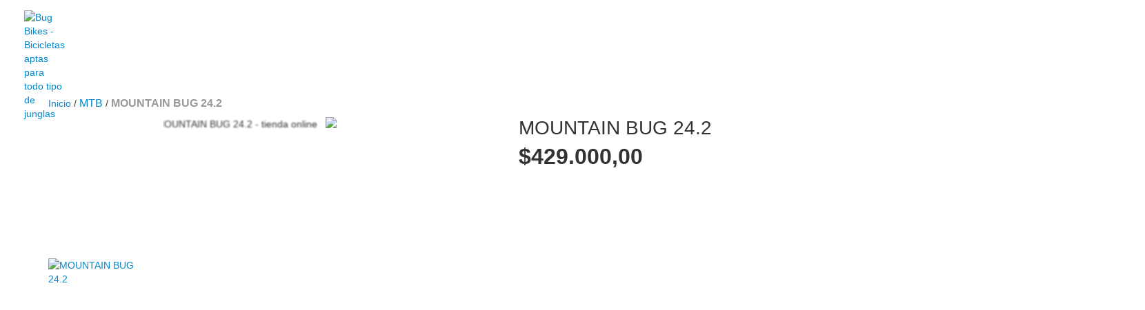

--- FILE ---
content_type: text/plain
request_url: https://www.google-analytics.com/j/collect?v=1&_v=j102&a=1226206261&t=pageview&_s=1&dl=https%3A%2F%2Fbugbikes.com.ar%2Fproductos%2Fmountain-bug-24-2%2F%3Fvariant%3D440834787&ul=en-us%40posix&dt=MOUNTAIN%20BUG%2024.2%20M&sr=1280x720&vp=1280x720&_u=aCDAgEIJAAAAACAMI~&jid=1980400820&gjid=1555358895&cid=179095838.1768745966&tid=UA-185694244-4&_gid=1430948044.1768745966&_slc=1&pa=detail&pr1id=111680599&pr1nm=MOUNTAIN%20BUG%2024.2&pr1ps=1&z=1058651825
body_size: -565
content:
2,cG-QLG5VVEMFT